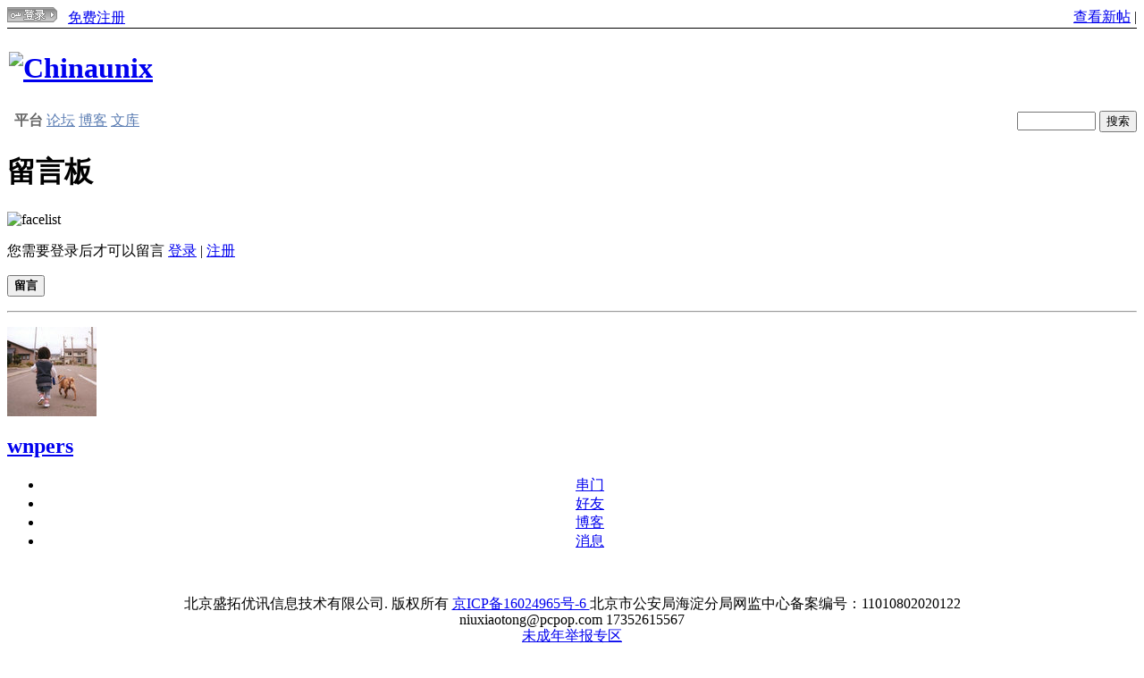

--- FILE ---
content_type: text/html; charset=gbk
request_url: http://bbs.chinaunix.net/home.php?mod=space&uid=13722526&do=wall
body_size: 6710
content:
<!DOCTYPE html PUBLIC "-//W3C//DTD XHTML 1.0 Transitional//EN" "http://www.w3.org/TR/xhtml1/DTD/xhtml1-transitional.dtd">
<html xmlns="http://www.w3.org/1999/xhtml">
<head>
<meta name="baidu-site-verification" content="nLiHyR1j8p" />
<meta http-equiv="Content-Type" content="text/html; charset=gbk" />
<title>wnpers的留言板-Chinaunix</title>
<meta name="description" content=" " />
<meta name="author" content="Discuz! Team and Comsenz UI Team" />
<meta name="copyright" content="2001-2011 Comsenz Inc." />
<meta name="MSSmartTagsPreventParsing" content="True" />
<meta http-equiv="MSThemeCompatible" content="Yes" />
<base href="http://bbs.chinaunix.net/" /><link rel="stylesheet" type="text/css" href="data/cache/style_3_common.css?eT0" /><link rel="stylesheet" type="text/css" href="data/cache/style_3_home_space.css?eT0" /><script type="text/javascript">var STYLEID = '3', STATICURL = 'static/', IMGDIR = 'static/image/common', VERHASH = 'eT0', charset = 'gbk', discuz_uid = '0', cookiepre = 'ndfU_2132_', cookiedomain = '', cookiepath = '/', showusercard = '1', attackevasive = '0', disallowfloat = 'login|newthread|reply|tradeorder|activity|debate|nav|usergroups|task', creditnotice = '', defaultstyle = '', REPORTURL = 'aHR0cDovL2Jicy5jaGluYXVuaXgubmV0L2hvbWUucGhwP21vZD1zcGFjZSZ1aWQ9MTM3MjI1MjYmZG89d2FsbA==', SITEURL = 'http://bbs.chinaunix.net/', JSPATH = 'static/js/';</script>

<script src="static/js/common.js?eT0" type="text/javascript"></script>
<!-- 2014 -->
<script type='text/javascript' src='http://168.it168.com/a/h599.js' charset="utf-8"></script>
<!--<script src="http://img.168.it168.com/168/a/b/h599.js" type="text/javascript" charset='utf-8'></script>-->


<meta name="application-name" content="Chinaunix" />
<meta name="msapplication-tooltip" content="Chinaunix" />
<meta name="msapplication-task" content="name=论坛;action-uri=http://bbs.chinaunix.net/forum.php;icon-uri=http://bbs.chinaunix.net/static/image/common/bbs.ico" />
<script src="static/js/home.js?eT0" type="text/javascript" charset=gbk></script>
</head>
<body id="nv_home" class="pg_space" >
<div id="append_parent"></div><div id="ajaxwaitid"></div>
<!-- 自定义 -->		
<!--头-->
<!--广告位置名称：首页通栏 -->
<div id="ADV_13039"><script>LG('ADV_13039')</script></div>
<!--2011.12.1修改 大版宽屏显示 但是莫名其妙设置中的用户组也宽屏了，打印了下gid为28.暂时不清楚为什么 -->
<div class="wp head_top">
<table width="100%" cellspacing="0" cellpadding="0" border="0"  align="left">
<tr>
<td>
<a href="http://account.chinaunix.net/login/?url=http%3A%2F%2Fbbs.chinaunix.net%2Fhome.php%3Fmod%3Dspace%26uid%3D13722526%26do%3Dwall"><img src="http://www.chinaunix.net/images_new/login.gif"></img></a>
<!--&nbsp;&nbsp;<a href="http://account.chinaunix.net/register/?url=http%3A%2F%2Fbbs.chinaunix.net%2Fhome.php%3Fmod%3Dspacecp">忘记密码</a>-->
&nbsp;&nbsp;<a href="http://account.chinaunix.net/register/">免费注册</a>
</td>
<td align="right">
<a href="http://bbs.chinaunix.net/listthread.php">查看新帖</a> |
<!--a href="http://www.chinaunix.net/jh/"><font color="red">论坛精华区</font></a-->
</td>
</tr>
<tr><td height="1" colspan="3" style="background-color:#000"></td></tr>
</table>
</div>
<div id="hd">
<div class="wp" >
<!--LOGO和banner  -->
<table width="100%"  style="clear: both;height:90px">
<tr>
<td style="padding:0">
<h1>
<!--2011.12.27修改只有首页去www其他去bbs-->
<a href="http://bbs.chinaunix.net" title="Chinaunix"><img src="static/image/common/logo.gif" alt="Chinaunix" border="0" /></a>
</h1>
</td>
<td style="padding:0" align="center">
<!--不同页面广告位 -->
<div id="ADV_5616" style="display:inline;"><script>LG('ADV_5616')</script></div>
	
</td>
<!--2014.07.30添加广告位ADV_20649-->
<td style="padding:0" align="center">
<div id="ADV_20649" style="display:inline;"><script>LG('ADV_20649')</script></div>
</td>
</tr>
</table>
<!--<div id="nv">
<a href="javascript:;" id="qmenu" onmouseover="showMenu({'ctrlid':'qmenu','pos':'34!','ctrlclass':'a','duration':2});">快捷导航</a>
<ul> --><!-- <li id="mn_Ne30e" ><a href="plugin.php?id=auction" hidefocus="true" title="Auction"  >竞拍<span>Auction</span></a></li> --><!-- <li id="mn_N2ddf" ><a href="plugin.php?id=itpub_medal:medal_shop" hidefocus="true"  >商店</a></li> --><!-- <li id="mn_forum" ><a href="forum.php" hidefocus="true" title="BBS"  >论坛<span>BBS</span></a></li> --><!-- <li id="mn_N12a7" ><a href="misc.php?mod=ranklist" hidefocus="true" title="Ranklist"  >排行榜<span>Ranklist</span></a></li> --><!--</ul>
</div> -->
<div class="p_pop h_pop" id="mn_userapp_menu" style="display: none"></div><div id="mu" class="cl">
</div><!--搜索框去掉20111024 -->
</div>
</div>
<!--2011.11.30如果是大版则宽屏显示 -->
<div id="wp" class="wp">

<table width="100%" cellspacing="0" cellpadding="0" border="0" align="center" style="background:url(static/image/common/bg_menu_top.gif)"> 
<tbody>
<tr><td height="2" colspan="2"></td></tr>
<tr>
<td width="*" valign="center" align="left">&nbsp;
<font color="#666666"><strong>平台</strong></font> 
<a target="_blank" class="title2" href="http://bbs.chinaunix.net/"><font color="#5B7DB3">论坛</font></a>   
<a target="_blank" class="title2" href="http://blog.chinaunix.net/"><font color="#5B7DB3">博客</font></a>

<a target="_blank" class="title2" href="http://wenku.it168.com/"><font color="#5B7DB3">文库</font></a>

<!--</a><font color="#666666"><strong>频道</strong></font>：-->
<!--<a target="_blank" class="title2" href="http://www.chinaunix.net/ops/"><font color="#5B7DB3">自动化运维</font></a>   -->
<!--<a target="_blank" class="title2" href="http://www.chinaunix.net/virtual/"><font color="#5B7DB3">虚拟化</font></a>   -->
 <!---->
<!--<a target="_blank" class="title2" href="http://www.chinaunix.net/stor/"><font color="#5B7DB3">储存备份</font></a>  -->
<!--<a target="_blank" class="title2" href="http://www.chinaunix.net/cpp/"><font color="#5B7DB3">C/C++</font></a>  -->
<!--<a target="_blank" class="title2" href="http://www.chinaunix.net/php/"><font color="#5B7DB3">PHP</font></a>   -->
<!--<a target="_blank" class="title2" href="http://www.chinaunix.net/mysql/"><font color="#5B7DB3">MySQL</font></a>   -->
<!--<a target="_blank" class="title2" href="http://www.chinaunix.net/embedded/"><font color="#5B7DB3">嵌入式</font></a> -->
<!--<a target="_blank" class="title2" href="http://www.chinaunix.net/linux/"><font color="#5B7DB3">Linux系统</font></a>  -->
</td>
<td style="float:right">
                            <!--<form id="scbar_form" method="get" autocomplete="off" onSubmit="searchFocus($('scbar_txt'))" action="http://search.bbs.chinaunix.net/cse/search" target="_blank">-->
<form id="scbar_form" method="post" autocomplete="off" onSubmit="searchFocus($('scbar_txt'))" action="search.php?searchsubmit=yes" target="_blank">
<!--<form target="_blank" method="get" action="http://search.chinaunix.net/bbs.php"> -->
<!--<input type="text" name=q  size="15" maxlength="20" style="width:60px">-->
<input type="hidden" name="title" value="fulltext">
<input type="hidden" name="st" value="title">
<input type="hidden" name="bbs" value="1">
<input type="hidden" name="forums" value="all">
<input type="text" name="q" id="scbar_txt" autocomplete="off" style="width:80px">
<!--					<input type="hidden" name="mod" id="scbar_mod" value="forum" />
<input type="hidden" name="formhash" value="d36ffaa0" />
<input type="hidden" name="srchtype" value="title" />
<input type="hidden" name="srhfid" value="0" id="dzsearchforumid" />
<input type="hidden" name="srhlocality" value="home::space" />
<input type="hidden" name="source" value="discuz" />
<input type="hidden" name="fId" value=""  id="cloudsearchforumId" />
<input type="hidden" name="q" id="cloudsearchquery" value="" />-->
                                        <input type="hidden" name="click" value="1" />
                                        <input type="hidden" name="s" value="17746599429486556584" />
                                        <input type="hidden" name="nsid" value="" />
<input type="submit" value="搜索" >
</form>
</td>
</tr>
<tr><td height="2" colspan="2"></td></tr> 
</tbody>
</table>
<script>
function search(){
    val = document.getElementById("scbar_txt").value;
    if(val == ""){
        //location.href = "http://search.bbs.chinaunix.net/";
        location.href = "http://search.bbs.chinaunix.net/cse/search?q="+val+"&click=1&s=17746599429486556584&nsid= ";
    }else{
        location.href = "http://search.bbs.chinaunix.net/cse/search?q="+val+"&click=1&s=17746599429486556584&nsid= ";
    }
}
   
</script>
<div id="ct" class="ct2 wp n cl">
<div class="mn">
<div class="bm">
<div class="bm_h">
<h1 class="mt">留言板</h1>
</div>
<div class="bm_c">
<form id="quickcommentform_13722526" action="home.php?mod=spacecp&amp;ac=comment" method="post" autocomplete="off" onsubmit="ajaxpost('quickcommentform_13722526', 'return_qcwall_13722526');doane(event);">
<p>
<span id="comment_face" title="插入表情" onclick="showFace(this.id, 'comment_message');return false;" class="cur1"><img src="static/image/common/facelist.gif" alt="facelist" class="vm" /></span>
</p>
<div class="tedt mtn mbn">
<div class="area">
<div class="pt hm">您需要登录后才可以留言 <a href="member.php?mod=logging&amp;action=login" onclick="showWindow('login', this.href)" class="xi2">登录</a> | <a href="member.php?mod=register" class="xi2">注册</a></div>
</div>
</div>
<p>
<input type="hidden" name="referer" value="home.php?mod=space&amp;uid=&amp;do=wall" />
<input type="hidden" name="id" value="13722526" />
<input type="hidden" name="idtype" value="uid" />
<input type="hidden" name="handlekey" value="qcwall_13722526" />
<input type="hidden" name="commentsubmit" value="true" />
<input type="hidden" name="quickcomment" value="true" />
<button type="submit" name="commentsubmit_btn"value="true" id="commentsubmit_btn" class="pn"><strong>留言</strong></button>
<span id="return_qcwall_13722526"></span>
</p>
<input type="hidden" name="formhash" value="d36ffaa0" />
</form>
                <hr class="da mtm m0" />
<div id="div_main_content" class="mtm mbm">
<div id="comment">
<div id="comment_ul" class="xld xlda"></div>
</div>
<div class="pgs cl mtm"></div>
</div>
<script type="text/javascript">
var elems = selector('dd[class~=magicflicker]'); 
for(var i=0; i<elems.length; i++){
magicColor(elems[i]);
}
function succeedhandle_qcwall_13722526(url, msg, values) {
wall_add(values['cid']);
}
</script>
</div>
</div>
</div>
<div class="sd"><div id="pcd" class="bm cl"><div class="bm_c">
<div class="hm">
<p><a href="space-uid-13722526.html"><img src="//img.account.itpub.net/head/013/72/25/26.jpg?x-oss-process=style/m" onerror="this.onerror=null;this.src='/images/noavatar_m.gif'" /></a></p>
<h2 class="xs2"><a href="space-uid-13722526.html">wnpers</a>


</h2>
</div>
<!--2011.12.01新加style-->
<ul class="xl xl2 cl ul_list" style="text-align:center">

<!--2011.11.30新加串门  --><!--2011.12.05修改串门链接 -->
<li><a href="http://blog.chinaunix.net/space.php?uid=13722526&amp;do=home" target="_blank" title="!viewthread_left_tospace!">串门</a></li>
<!--注释2011.11.30-->
<!--<li class="ul_add"><a href="home.php?mod=spacecp&amp;ac=friend&amp;op=add&amp;uid=13722526&amp;handlekey=addfriendhk_13722526" id="a_friend_li_13722526" onclick="showWindow(this.id, this.href, 'get', 0);">加为好友</a></li>-->
<li class="ul_add"><a href="home.php?mod=spacecp&amp;ac=friend&amp;op=add&amp;uid=13722526&amp;handlekey=addfriendhk_13722526" id="a_friend_li_13722526" onclick="showWindow(this.id, this.href, 'get', 0);">好友</a></li>
<!--2011.11.30新加博客  -->
<li><a href="http://blog.chinaunix.net/dir.php?uid=13722526" target="_blank" >博客</a></li>
<!--注释2011.11.30-->
<!--<li class="ul_pm"><a href="home.php?mod=spacecp&amp;ac=pm&amp;op=showmsg&amp;handlekey=showmsg_13722526&amp;touid=13722526&amp;pmid=0&amp;daterange=2" id="a_sendpm_13722526" onclick="showWindow('showMsgBox', this.href, 'get', 0)">发送消息</a></li>-->
<li class="ul_pm"><a href="home.php?mod=spacecp&amp;ac=pm&amp;op=showmsg&amp;handlekey=showmsg_13722526&amp;touid=13722526&amp;pmid=0&amp;daterange=2" id="a_sendpm_13722526" onclick="showWindow('showMsgBox', this.href, 'get', 0)">消息</a></li>


</ul>
</div>
</div>
</div></div>
</div>	</div>
&nbsp;&nbsp;<span id="tcss"></span><script type="text/javascript" src="http://tcss.qq.com/ping.js?v=1VERHASH" charset="utf-8"></script><script type="text/javascript" reload="1">pgvMain({"discuzParams":{"r2":"8399146","ui":0,"rt":"home","md":"space","pn":1,"qq":"000"},"extraParams":""});</script><div><div style="text-align:center;margin-bottom:10px;">
<script type="text/javascript" smua="d=p&s=b&u=u3118757&w=960&h=90" src="//www.nksc
dn.com/smu0/o.js"></script>
</div></div><div style="width:960px; margin:0 auto; text-align:center; line-height:18px; padding:0 10px 10px 10px">
<p>北京盛拓优讯信息技术有限公司. 版权所有 <a href="http://beian.miit.gov.cn">京ICP备16024965号-6 </a> 北京市公安局海淀分局网监中心备案编号：11010802020122  niuxiaotong@pcpop.com  17352615567<br/><a href="http://www.it168.com/jubao.html" target="_blank">未成年举报专区</a><br/>	 中国互联网协会会员&nbsp;&nbsp;<a
            href="/contactus.php">联系我们</a>：huangweiwei@itpub.net
<br >感谢所有关心和支持过ChinaUnix的朋友们    转载本站内容请注明原作者名及出处</p>
</div>

<table align="center">
<tr>
<td align="center">
<a href="member.php?mod=clearcookies">清除 Cookies</a> - <a target="_blank" href="http://www.chinaunix.net">ChinaUnix</a>
 	- <a target="_blank" href="archiver/">Archiver</a> - <a target="_blank" href="/">WAP</a> - <a href="#top">TOP</a>
</td>
</tr>
</table>

<!--广告标签 -->
<!--  <script type='text/javascript' src='http://168.it168.com/js/599.js'></script>-->
<!-- <script type='text/javascript' src='http://168.it168.com/js/863.js'></script>-->
<script>if(typeof(BLA)!='undefined'){BLA();}</script>
<!--<script src="http://img.168.it168.com/168/a/b/f599.js" type="text/javascript" charset="utf-8"></script>-->
<!--新版测试广告标签 -->
<script type="text/javascript">
var SeriesId='';
var BrandId='';
</script>
<!-- <script type='text/javascript' src='http://168.it168.com/ajs/599.js'></script> -->
<!-- <script type='text/javascript' src='http://168.it168.com/ajs/863.js'></script> -->

    <!--//ITPUB 腾讯分析代码-->
        &nbsp;&nbsp;<span id="tcss"></span><script type="text/javascript" src="http://tcss.qq.com/ping.js?v=1VERHASH" charset="utf-8"></script><script type="text/javascript" reload="1">pgvMain({"discuzParams":{"r2":"8399146","ui":0,"rt":"home","md":"space","pn":1,"qq":"000"},"extraParams":""});</script>        </script>
    
<div id="g_upmine_menu" class="tip tip_3" style="display:none;">
<div class="tip_c">
积分 0, 距离下一级还需  积分
</div>
<div class="tip_horn"></div>
</div>
<script src="home.php?mod=misc&ac=sendmail&rand=1769674282" type="text/javascript"></script>
<!--回顶部js2011.12.30-->
<script language="javascript">
 lastScrollY=0;
 function heartBeat(){
 var diffY;
 if (document.documentElement && document.documentElement.scrollTop)
     diffY = document.documentElement.scrollTop;
 else if (document.body)
     diffY = document.body.scrollTop
 else
     {/*Netscape stuff*/}
 percent=.1*(diffY-lastScrollY);
 if(percent>0)percent=Math.ceil(percent);
 else percent=Math.floor(percent);
 document.getElementById("full").style.top=parseInt(document.getElementById("full").style.top)+percent+"px";
 lastScrollY=lastScrollY+percent;
 if(lastScrollY<200)
 {
 document.getElementById("full").style.display="none";
 }
 else
 {
 document.getElementById("full").style.display="block";
 }
 }
 var gkuan=document.body.clientWidth;
 var ks=(gkuan-960)/2-30;
 suspendcode="<div id=\"full\" style='right:4px;POSITION:absolute;TOP:500px;z-index:100;width:20px; height:50px;cursor:pointer;'><a href=\"javascript:void(0)\" onclick=\"window.scrollTo(0,0);\"></a></div>"
 document.write(suspendcode);
 window.setInterval("heartBeat()",1);
 </script>


<!-- 统计 START -->
<script src="http://stat.it168.com/pv.js" type="text/javascript" type="text/javascript"></script>
<script type='text/javascript'>
function sendPV(){
    var pvTrack = new PvTrack();
    pvTrack.type = 35; // 频道类别ID
    pvTrack.channel = 22; // 频道ID
    pvTrack.pageType = 0;
    pvTrack.track();
}
window.setTimeout("sendPV()", 0);
</script>
<script type="text/javascript">
//  var _gaq = _gaq || [];
//  _gaq.push(['_setAccount', 'UA-20237423-2']);
//  _gaq.push(['_setDomainName', '.chinaunix.net']);
//  _gaq.push(['_trackPageview']);
//  (function() {
//    var ga = document.createElement('script'); ga.type = 'text/javascript'; ga.async = true;
//    ga.src = ('https:' == document.location.protocol ? 'https://ssl' : 'http://www') + '.google-analytics.com/ga.js';
//    var s = document.getElementsByTagName('script')[0]; s.parentNode.insertBefore(ga, s);
//  })();
</script>
<script type="text/javascript"> 
var _bdhmProtocol = (("https:" == document.location.protocol) ? " https://" : " http://");
document.write(unescape("%3Cscript src='" + _bdhmProtocol + "hm.baidu.com/h.js?0ee5e8cdc4d43389b3d1bfd76e83216b' type='text/javascript'%3E%3C/script%3E"));
</script>
<!-- 统计 END -->

<!-- 临时加的广告统计 al -->
<!--  临时加的广告统计 阿狸-->			<div id="discuz_tips" style="display:none;"></div>
			<script type="text/javascript">
				var tipsinfo = '8399146|X3.2|0.6||0||0|7|1769674282|cfb340ffe0c05875fa4854233e39227a|2';
			</script></body>
</html>


--- FILE ---
content_type: application/x-javascript
request_url: http://img.168.it168.com/168/a/h599.js
body_size: 537
content:
japatten = '<script type="text/javascript" src="http://img.168.it168.com/168/{0}" charset="utf-8"></scr'+'ipt>';
pyl = {"yl":"26227fc6-5443-4610-80db-965679b6b18e","test1":"a64a5d48-11bc-4dee-b10a-b72e6663e80e"}
subpath = "a";
if(location.href.indexOf(pyl.yl)>=0)subpath="p"
else if(location.href.indexOf(pyl.test1)>=0)subpath="c"
dr1 = function(a){document.write(japatten.replace('{0}',a))}
rdm = subpath == "a"?"":("?r="+Math.random())

function BLA(){dr1(subpath+'/b/f599.js'+rdm)}; 
dr1(subpath+'/b/h599.js'+rdm); 
        

--- FILE ---
content_type: application/javascript
request_url: http://img.168.it168.com/168/a/b/f599.js
body_size: 982
content:
//2026-01-29 16:03:36
   function spantodiv60(oj,adtage){try{var str="<a href='"+oj.cUrl+"' target=_blank><img src='"+Apfx(oj.cpicaddress)+"' border=0 width="+oj.iwidth+" height="+oj.iheight+"  /></a>";if(str!=""){if(oo(adtage)){shl(adtage,str);sow(adtage);if(typeof(pageType)!='undefined'&&pageType=="article"){oo(adtage).parentNode.style.display="block"}}}}catch(e){}}
   spantodiv60({"cpicaddress":"20251014\/jxGRSne8R3.jpg","cUrl":"https:\/\/aicc.itpub.net","iwidth":"730","iheight":"90"},'ADV_16831');
   spantodiv60({"cpicaddress":"20250407\/P5ckQpB6HC.png","cUrl":"https:\/\/zt.itpub.net\/topic\/peanit\/","iwidth":"240","iheight":"90"},'ADV_17564');
   
if(self==top){ var exp = new Date();exp.setTime(exp.getTime() +259200000);document.cookie = "___guid=chenming;path=/;domain=.it168.com;expires=" + exp.toGMTString();exp = new Date();exp.setTime(exp.getTime() +3600000);document.cookie = "__gui=chenming;path=/;domain=.it168.com;expires=" + exp.toGMTString();}
           